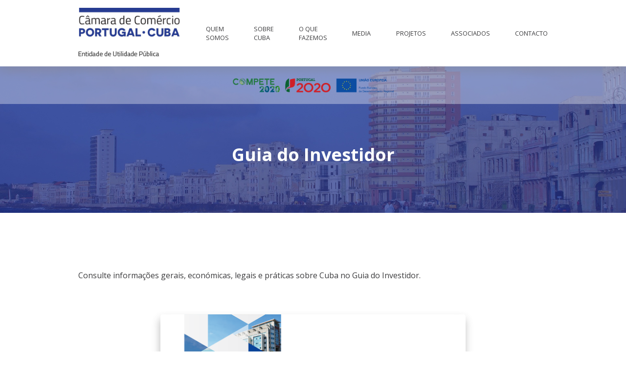

--- FILE ---
content_type: text/html; charset=UTF-8
request_url: https://portugalcuba.com/guia-do-investidor/
body_size: 5869
content:
<!DOCTYPE html>
<html lang="en">

<head>
    <meta charset="UTF-8">
    <meta http-equiv="X-UA-Compatible" content="IE=edge">
    <meta name="viewport" content="width=device-width, initial-scale=1.0">
    <title>Câmara de Comércio, Indústria, Serviços e Turismo Portugal Cuba </title>
<meta name="google-site-verification" content="Sv8whGYJmFlyV51kIG2h3TO1qq1bi7XgFaxN5ufQtpg" />
    <link rel="stylesheet" href="https://unpkg.com/swiper/swiper-bundle.min.css" />
    <link rel="stylesheet" href="https://portugalcuba.com/wp-content/themes/portugalcuba/assets/css/style.css">
    <meta name='robots' content='max-image-preview:large' />
<link rel="alternate" title="oEmbed (JSON)" type="application/json+oembed" href="https://portugalcuba.com/wp-json/oembed/1.0/embed?url=https%3A%2F%2Fportugalcuba.com%2Fguia-do-investidor%2F" />
<link rel="alternate" title="oEmbed (XML)" type="text/xml+oembed" href="https://portugalcuba.com/wp-json/oembed/1.0/embed?url=https%3A%2F%2Fportugalcuba.com%2Fguia-do-investidor%2F&#038;format=xml" />
<style id='wp-img-auto-sizes-contain-inline-css' type='text/css'>
img:is([sizes=auto i],[sizes^="auto," i]){contain-intrinsic-size:3000px 1500px}
/*# sourceURL=wp-img-auto-sizes-contain-inline-css */
</style>
<style id='classic-theme-styles-inline-css' type='text/css'>
/*! This file is auto-generated */
.wp-block-button__link{color:#fff;background-color:#32373c;border-radius:9999px;box-shadow:none;text-decoration:none;padding:calc(.667em + 2px) calc(1.333em + 2px);font-size:1.125em}.wp-block-file__button{background:#32373c;color:#fff;text-decoration:none}
/*# sourceURL=/wp-includes/css/classic-themes.min.css */
</style>
<link rel='stylesheet' id='wpo_min-header-0-css' href='https://portugalcuba.com/wp-content/cache/wpo-minify/1765494165/assets/wpo-minify-header-12191a47.min.css' type='text/css' media='all' />
<script type="text/javascript" src="https://portugalcuba.com/wp-content/cache/wpo-minify/1765494165/assets/wpo-minify-header-7b7e0e45.min.js" id="wpo_min-header-0-js"></script>
<link rel="https://api.w.org/" href="https://portugalcuba.com/wp-json/" /><link rel="alternate" title="JSON" type="application/json" href="https://portugalcuba.com/wp-json/wp/v2/pages/4019" /><link rel="EditURI" type="application/rsd+xml" title="RSD" href="https://portugalcuba.com/xmlrpc.php?rsd" />
<meta name="generator" content="WordPress 6.9" />
<link rel="canonical" href="https://portugalcuba.com/guia-do-investidor/" />
<link rel='shortlink' href='https://portugalcuba.com/?p=4019' />
<meta name="tec-api-version" content="v1"><meta name="tec-api-origin" content="https://portugalcuba.com"><link rel="alternate" href="https://portugalcuba.com/wp-json/tribe/events/v1/" /><style id='global-styles-inline-css' type='text/css'>
:root{--wp--preset--aspect-ratio--square: 1;--wp--preset--aspect-ratio--4-3: 4/3;--wp--preset--aspect-ratio--3-4: 3/4;--wp--preset--aspect-ratio--3-2: 3/2;--wp--preset--aspect-ratio--2-3: 2/3;--wp--preset--aspect-ratio--16-9: 16/9;--wp--preset--aspect-ratio--9-16: 9/16;--wp--preset--color--black: #000000;--wp--preset--color--cyan-bluish-gray: #abb8c3;--wp--preset--color--white: #ffffff;--wp--preset--color--pale-pink: #f78da7;--wp--preset--color--vivid-red: #cf2e2e;--wp--preset--color--luminous-vivid-orange: #ff6900;--wp--preset--color--luminous-vivid-amber: #fcb900;--wp--preset--color--light-green-cyan: #7bdcb5;--wp--preset--color--vivid-green-cyan: #00d084;--wp--preset--color--pale-cyan-blue: #8ed1fc;--wp--preset--color--vivid-cyan-blue: #0693e3;--wp--preset--color--vivid-purple: #9b51e0;--wp--preset--gradient--vivid-cyan-blue-to-vivid-purple: linear-gradient(135deg,rgb(6,147,227) 0%,rgb(155,81,224) 100%);--wp--preset--gradient--light-green-cyan-to-vivid-green-cyan: linear-gradient(135deg,rgb(122,220,180) 0%,rgb(0,208,130) 100%);--wp--preset--gradient--luminous-vivid-amber-to-luminous-vivid-orange: linear-gradient(135deg,rgb(252,185,0) 0%,rgb(255,105,0) 100%);--wp--preset--gradient--luminous-vivid-orange-to-vivid-red: linear-gradient(135deg,rgb(255,105,0) 0%,rgb(207,46,46) 100%);--wp--preset--gradient--very-light-gray-to-cyan-bluish-gray: linear-gradient(135deg,rgb(238,238,238) 0%,rgb(169,184,195) 100%);--wp--preset--gradient--cool-to-warm-spectrum: linear-gradient(135deg,rgb(74,234,220) 0%,rgb(151,120,209) 20%,rgb(207,42,186) 40%,rgb(238,44,130) 60%,rgb(251,105,98) 80%,rgb(254,248,76) 100%);--wp--preset--gradient--blush-light-purple: linear-gradient(135deg,rgb(255,206,236) 0%,rgb(152,150,240) 100%);--wp--preset--gradient--blush-bordeaux: linear-gradient(135deg,rgb(254,205,165) 0%,rgb(254,45,45) 50%,rgb(107,0,62) 100%);--wp--preset--gradient--luminous-dusk: linear-gradient(135deg,rgb(255,203,112) 0%,rgb(199,81,192) 50%,rgb(65,88,208) 100%);--wp--preset--gradient--pale-ocean: linear-gradient(135deg,rgb(255,245,203) 0%,rgb(182,227,212) 50%,rgb(51,167,181) 100%);--wp--preset--gradient--electric-grass: linear-gradient(135deg,rgb(202,248,128) 0%,rgb(113,206,126) 100%);--wp--preset--gradient--midnight: linear-gradient(135deg,rgb(2,3,129) 0%,rgb(40,116,252) 100%);--wp--preset--font-size--small: 13px;--wp--preset--font-size--medium: 20px;--wp--preset--font-size--large: 36px;--wp--preset--font-size--x-large: 42px;--wp--preset--spacing--20: 0.44rem;--wp--preset--spacing--30: 0.67rem;--wp--preset--spacing--40: 1rem;--wp--preset--spacing--50: 1.5rem;--wp--preset--spacing--60: 2.25rem;--wp--preset--spacing--70: 3.38rem;--wp--preset--spacing--80: 5.06rem;--wp--preset--shadow--natural: 6px 6px 9px rgba(0, 0, 0, 0.2);--wp--preset--shadow--deep: 12px 12px 50px rgba(0, 0, 0, 0.4);--wp--preset--shadow--sharp: 6px 6px 0px rgba(0, 0, 0, 0.2);--wp--preset--shadow--outlined: 6px 6px 0px -3px rgb(255, 255, 255), 6px 6px rgb(0, 0, 0);--wp--preset--shadow--crisp: 6px 6px 0px rgb(0, 0, 0);}:where(.is-layout-flex){gap: 0.5em;}:where(.is-layout-grid){gap: 0.5em;}body .is-layout-flex{display: flex;}.is-layout-flex{flex-wrap: wrap;align-items: center;}.is-layout-flex > :is(*, div){margin: 0;}body .is-layout-grid{display: grid;}.is-layout-grid > :is(*, div){margin: 0;}:where(.wp-block-columns.is-layout-flex){gap: 2em;}:where(.wp-block-columns.is-layout-grid){gap: 2em;}:where(.wp-block-post-template.is-layout-flex){gap: 1.25em;}:where(.wp-block-post-template.is-layout-grid){gap: 1.25em;}.has-black-color{color: var(--wp--preset--color--black) !important;}.has-cyan-bluish-gray-color{color: var(--wp--preset--color--cyan-bluish-gray) !important;}.has-white-color{color: var(--wp--preset--color--white) !important;}.has-pale-pink-color{color: var(--wp--preset--color--pale-pink) !important;}.has-vivid-red-color{color: var(--wp--preset--color--vivid-red) !important;}.has-luminous-vivid-orange-color{color: var(--wp--preset--color--luminous-vivid-orange) !important;}.has-luminous-vivid-amber-color{color: var(--wp--preset--color--luminous-vivid-amber) !important;}.has-light-green-cyan-color{color: var(--wp--preset--color--light-green-cyan) !important;}.has-vivid-green-cyan-color{color: var(--wp--preset--color--vivid-green-cyan) !important;}.has-pale-cyan-blue-color{color: var(--wp--preset--color--pale-cyan-blue) !important;}.has-vivid-cyan-blue-color{color: var(--wp--preset--color--vivid-cyan-blue) !important;}.has-vivid-purple-color{color: var(--wp--preset--color--vivid-purple) !important;}.has-black-background-color{background-color: var(--wp--preset--color--black) !important;}.has-cyan-bluish-gray-background-color{background-color: var(--wp--preset--color--cyan-bluish-gray) !important;}.has-white-background-color{background-color: var(--wp--preset--color--white) !important;}.has-pale-pink-background-color{background-color: var(--wp--preset--color--pale-pink) !important;}.has-vivid-red-background-color{background-color: var(--wp--preset--color--vivid-red) !important;}.has-luminous-vivid-orange-background-color{background-color: var(--wp--preset--color--luminous-vivid-orange) !important;}.has-luminous-vivid-amber-background-color{background-color: var(--wp--preset--color--luminous-vivid-amber) !important;}.has-light-green-cyan-background-color{background-color: var(--wp--preset--color--light-green-cyan) !important;}.has-vivid-green-cyan-background-color{background-color: var(--wp--preset--color--vivid-green-cyan) !important;}.has-pale-cyan-blue-background-color{background-color: var(--wp--preset--color--pale-cyan-blue) !important;}.has-vivid-cyan-blue-background-color{background-color: var(--wp--preset--color--vivid-cyan-blue) !important;}.has-vivid-purple-background-color{background-color: var(--wp--preset--color--vivid-purple) !important;}.has-black-border-color{border-color: var(--wp--preset--color--black) !important;}.has-cyan-bluish-gray-border-color{border-color: var(--wp--preset--color--cyan-bluish-gray) !important;}.has-white-border-color{border-color: var(--wp--preset--color--white) !important;}.has-pale-pink-border-color{border-color: var(--wp--preset--color--pale-pink) !important;}.has-vivid-red-border-color{border-color: var(--wp--preset--color--vivid-red) !important;}.has-luminous-vivid-orange-border-color{border-color: var(--wp--preset--color--luminous-vivid-orange) !important;}.has-luminous-vivid-amber-border-color{border-color: var(--wp--preset--color--luminous-vivid-amber) !important;}.has-light-green-cyan-border-color{border-color: var(--wp--preset--color--light-green-cyan) !important;}.has-vivid-green-cyan-border-color{border-color: var(--wp--preset--color--vivid-green-cyan) !important;}.has-pale-cyan-blue-border-color{border-color: var(--wp--preset--color--pale-cyan-blue) !important;}.has-vivid-cyan-blue-border-color{border-color: var(--wp--preset--color--vivid-cyan-blue) !important;}.has-vivid-purple-border-color{border-color: var(--wp--preset--color--vivid-purple) !important;}.has-vivid-cyan-blue-to-vivid-purple-gradient-background{background: var(--wp--preset--gradient--vivid-cyan-blue-to-vivid-purple) !important;}.has-light-green-cyan-to-vivid-green-cyan-gradient-background{background: var(--wp--preset--gradient--light-green-cyan-to-vivid-green-cyan) !important;}.has-luminous-vivid-amber-to-luminous-vivid-orange-gradient-background{background: var(--wp--preset--gradient--luminous-vivid-amber-to-luminous-vivid-orange) !important;}.has-luminous-vivid-orange-to-vivid-red-gradient-background{background: var(--wp--preset--gradient--luminous-vivid-orange-to-vivid-red) !important;}.has-very-light-gray-to-cyan-bluish-gray-gradient-background{background: var(--wp--preset--gradient--very-light-gray-to-cyan-bluish-gray) !important;}.has-cool-to-warm-spectrum-gradient-background{background: var(--wp--preset--gradient--cool-to-warm-spectrum) !important;}.has-blush-light-purple-gradient-background{background: var(--wp--preset--gradient--blush-light-purple) !important;}.has-blush-bordeaux-gradient-background{background: var(--wp--preset--gradient--blush-bordeaux) !important;}.has-luminous-dusk-gradient-background{background: var(--wp--preset--gradient--luminous-dusk) !important;}.has-pale-ocean-gradient-background{background: var(--wp--preset--gradient--pale-ocean) !important;}.has-electric-grass-gradient-background{background: var(--wp--preset--gradient--electric-grass) !important;}.has-midnight-gradient-background{background: var(--wp--preset--gradient--midnight) !important;}.has-small-font-size{font-size: var(--wp--preset--font-size--small) !important;}.has-medium-font-size{font-size: var(--wp--preset--font-size--medium) !important;}.has-large-font-size{font-size: var(--wp--preset--font-size--large) !important;}.has-x-large-font-size{font-size: var(--wp--preset--font-size--x-large) !important;}
/*# sourceURL=global-styles-inline-css */
</style>
</head>


<body data-rsssl=1>
    <header>
        <div class="navbar">
            <div class="logo-header">
                <a href="/"><img src="https://portugalcuba.com/wp-content/uploads/2021/03/portugal-cuba-logo.png" alt="Logótipo"></a>
                <div class="hamburguer-menu elm-mobile">
                    <svg xmlns="http://www.w3.org/2000/svg" width="16" height="16" fill="currentColor"
                        class="bi bi-list" viewBox="0 0 16 16">
                        <path fill-rule="evenodd"
                            d="M2.5 12a.5.5 0 0 1 .5-.5h10a.5.5 0 0 1 0 1H3a.5.5 0 0 1-.5-.5zm0-4a.5.5 0 0 1 .5-.5h10a.5.5 0 0 1 0 1H3a.5.5 0 0 1-.5-.5zm0-4a.5.5 0 0 1 .5-.5h10a.5.5 0 0 1 0 1H3a.5.5 0 0 1-.5-.5z" />
                    </svg>
                    <svg xmlns="http://www.w3.org/2000/svg" width="16" height="16" fill="currentColor" class="bi bi-x"
                        viewBox="0 0 16 16">
                        <path
                            d="M4.646 4.646a.5.5 0 0 1 .708 0L8 7.293l2.646-2.647a.5.5 0 0 1 .708.708L8.707 8l2.647 2.646a.5.5 0 0 1-.708.708L8 8.707l-2.646 2.647a.5.5 0 0 1-.708-.708L7.293 8 4.646 5.354a.5.5 0 0 1 0-.708z" />
                    </svg>
                </div>
            </div>
            <nav class="menu-principal hide">
                <ul id="menu-menu" class="menu"><li id="menu-item-3956" class="menu-item menu-item-type-custom menu-item-object-custom menu-item-has-children menu-item-3956"><a href="#">Quem Somos<span class="icon"></span></a>
<ul class="sub-menu">
	<li id="menu-item-3957" class="menu-item menu-item-type-post_type menu-item-object-page menu-item-3957"><a href="https://portugalcuba.com/apresentacao/">Apresentação<span class="icon"></span></a></li>
	<li id="menu-item-3978" class="menu-item menu-item-type-post_type menu-item-object-page menu-item-3978"><a href="https://portugalcuba.com/missao/">Missão<span class="icon"></span></a></li>
	<li id="menu-item-3982" class="menu-item menu-item-type-post_type menu-item-object-page menu-item-3982"><a href="https://portugalcuba.com/3979-2/">Orgãos Sociais<span class="icon"></span></a></li>
	<li id="menu-item-3986" class="menu-item menu-item-type-post_type menu-item-object-page menu-item-3986"><a href="https://portugalcuba.com/3983-2/">Estatutos<span class="icon"></span></a></li>
</ul>
</li>
<li id="menu-item-3987" class="menu-item menu-item-type-custom menu-item-object-custom current-menu-ancestor current-menu-parent menu-item-has-children menu-item-3987"><a href="#">Sobre Cuba<span class="icon"></span></a>
<ul class="sub-menu">
	<li id="menu-item-4047" class="menu-item menu-item-type-post_type menu-item-object-page menu-item-4047"><a href="https://portugalcuba.com/historia/">História<span class="icon"></span></a></li>
	<li id="menu-item-4046" class="menu-item menu-item-type-post_type menu-item-object-page menu-item-4046"><a href="https://portugalcuba.com/contexto-socio-economico/">Contexto Socio-económico<span class="icon"></span></a></li>
	<li id="menu-item-4045" class="menu-item menu-item-type-post_type menu-item-object-page menu-item-4045"><a href="https://portugalcuba.com/4013-2/">Indicadores Económicos<span class="icon"></span></a></li>
	<li id="menu-item-4044" class="menu-item menu-item-type-post_type menu-item-object-page menu-item-4044"><a href="https://portugalcuba.com/carteira-de-oportunidades/">Carteira de Oportunidades<span class="icon"></span></a></li>
	<li id="menu-item-4043" class="menu-item menu-item-type-post_type menu-item-object-page current-menu-item page_item page-item-4019 current_page_item menu-item-4043"><a href="https://portugalcuba.com/guia-do-investidor/" aria-current="page">Guia do Investidor<span class="icon"></span></a></li>
	<li id="menu-item-4042" class="menu-item menu-item-type-post_type menu-item-object-page menu-item-4042"><a href="https://portugalcuba.com/lei-do-investimento/">Lei do investimento<span class="icon"></span></a></li>
	<li id="menu-item-4041" class="menu-item menu-item-type-post_type menu-item-object-page menu-item-4041"><a href="https://portugalcuba.com/pauta-aduaneira/">Pauta aduaneira<span class="icon"></span></a></li>
	<li id="menu-item-4040" class="menu-item menu-item-type-post_type menu-item-object-page menu-item-4040"><a href="https://portugalcuba.com/zona-especial-de-desenvolvimento-mariel/">Zona Especial de Desenvolvimento Mariel<span class="icon"></span></a></li>
	<li id="menu-item-4039" class="menu-item menu-item-type-post_type menu-item-object-page menu-item-4039"><a href="https://portugalcuba.com/convencao-que-evita-a-dupla-tributacao/">Convenção que evita a dupla tributação<span class="icon"></span></a></li>
	<li id="menu-item-4038" class="menu-item menu-item-type-post_type menu-item-object-page menu-item-4038"><a href="https://portugalcuba.com/oferta-exportavel/">Oferta Exportável<span class="icon"></span></a></li>
</ul>
</li>
<li id="menu-item-4048" class="menu-item menu-item-type-custom menu-item-object-custom menu-item-has-children menu-item-4048"><a href="#">O que fazemos<span class="icon"></span></a>
<ul class="sub-menu">
	<li id="menu-item-4066" class="menu-item menu-item-type-post_type menu-item-object-page menu-item-4066"><a href="https://portugalcuba.com/internacionalizacao/">Internacionalização<span class="icon"></span></a></li>
	<li id="menu-item-4065" class="menu-item menu-item-type-post_type menu-item-object-page menu-item-4065"><a href="https://portugalcuba.com/exportacao/">Exportação<span class="icon"></span></a></li>
	<li id="menu-item-4064" class="menu-item menu-item-type-post_type menu-item-object-page menu-item-4064"><a href="https://portugalcuba.com/formacao/">Formação<span class="icon"></span></a></li>
	<li id="menu-item-4063" class="menu-item menu-item-type-post_type menu-item-object-page menu-item-4063"><a href="https://portugalcuba.com/apoio-juridico/">Apoio Jurídico<span class="icon"></span></a></li>
	<li id="menu-item-4062" class="menu-item menu-item-type-post_type menu-item-object-page menu-item-4062"><a href="https://portugalcuba.com/apoio-comercial/">Apoio Comercial<span class="icon"></span></a></li>
	<li id="menu-item-4112" class="menu-item menu-item-type-custom menu-item-object-custom menu-item-has-children menu-item-4112"><a href="#">Eventos<span class="icon"></span></a>
	<ul class="sub-menu">
		<li id="menu-item-4114" class="menu-item menu-item-type-post_type menu-item-object-page menu-item-4114"><a href="https://portugalcuba.com/eventos-realizados/">Eventos Realizados<span class="icon"></span></a></li>
		<li id="menu-item-4113" class="menu-item menu-item-type-post_type menu-item-object-page menu-item-4113"><a href="https://portugalcuba.com/eventos-2/">Próximos Eventos<span class="icon"></span></a></li>
	</ul>
</li>
</ul>
</li>
<li id="menu-item-3946" class="menu-item menu-item-type-custom menu-item-object-custom menu-item-has-children menu-item-3946"><a href="#">Media<span class="icon"></span></a>
<ul class="sub-menu">
	<li id="menu-item-3948" class="menu-item menu-item-type-post_type menu-item-object-page menu-item-3948"><a href="https://portugalcuba.com/noticias/">Notícias<span class="icon"></span></a></li>
	<li id="menu-item-3947" class="menu-item menu-item-type-post_type menu-item-object-page menu-item-3947"><a href="https://portugalcuba.com/clipping/">Clipping<span class="icon"></span></a></li>
	<li id="menu-item-4192" class="menu-item menu-item-type-post_type menu-item-object-page menu-item-4192"><a href="https://portugalcuba.com/videos/">Videos<span class="icon"></span></a></li>
</ul>
</li>
<li id="menu-item-3950" class="menu-item menu-item-type-custom menu-item-object-custom menu-item-has-children menu-item-3950"><a href="#">Projetos<span class="icon"></span></a>
<ul class="sub-menu">
	<li id="menu-item-3951" class="menu-item menu-item-type-custom menu-item-object-custom menu-item-has-children menu-item-3951"><a href="#">Internacionalização de PME&#8217;s em Cuba<span class="icon"></span></a>
	<ul class="sub-menu">
		<li id="menu-item-3960" class="menu-item menu-item-type-post_type menu-item-object-page menu-item-3960"><a href="https://portugalcuba.com/ficha-de-projeto/">Ficha de Projeto<span class="icon"></span></a></li>
		<li id="menu-item-3972" class="menu-item menu-item-type-post_type menu-item-object-page menu-item-3972"><a href="https://portugalcuba.com/objetivos/">Objetivos<span class="icon"></span></a></li>
		<li id="menu-item-3954" class="menu-item menu-item-type-post_type menu-item-object-page menu-item-has-children menu-item-3954"><a href="https://portugalcuba.com/eventos-2/">Próximos Eventos<span class="icon"></span></a>
		<ul class="sub-menu">
			<li id="menu-item-4074" class="menu-item menu-item-type-post_type menu-item-object-page menu-item-4074"><a href="https://portugalcuba.com/conferencias/">Conferências<span class="icon"></span></a></li>
			<li id="menu-item-4073" class="menu-item menu-item-type-post_type menu-item-object-page menu-item-4073"><a href="https://portugalcuba.com/missoes/">Missões<span class="icon"></span></a></li>
		</ul>
</li>
		<li id="menu-item-3955" class="menu-item menu-item-type-post_type menu-item-object-page menu-item-3955"><a href="https://portugalcuba.com/documentos/">Documentos<span class="icon"></span></a></li>
	</ul>
</li>
	<li id="menu-item-4194" class="menu-item menu-item-type-post_type menu-item-object-page menu-item-4194"><a href="https://portugalcuba.com/videos/">Videos<span class="icon"></span></a></li>
</ul>
</li>
<li id="menu-item-3994" class="menu-item menu-item-type-custom menu-item-object-custom menu-item-has-children menu-item-3994"><a href="#">Associados<span class="icon"></span></a>
<ul class="sub-menu">
	<li id="menu-item-4004" class="menu-item menu-item-type-post_type menu-item-object-page menu-item-4004"><a href="https://portugalcuba.com/beneficios/">Benefícios<span class="icon"></span></a></li>
	<li id="menu-item-4003" class="menu-item menu-item-type-post_type menu-item-object-page menu-item-4003"><a href="https://portugalcuba.com/condicoes-gerais/">Condições Gerais<span class="icon"></span></a></li>
	<li id="menu-item-4002" class="menu-item menu-item-type-post_type menu-item-object-page menu-item-4002"><a href="https://portugalcuba.com/inscricao/">Inscrição<span class="icon"></span></a></li>
</ul>
</li>
<li id="menu-item-4106" class="menu-item menu-item-type-post_type menu-item-object-page menu-item-4106"><a href="https://portugalcuba.com/contactos/">Contacto<span class="icon"></span></a></li>
</ul>            </nav>
        </div>
                <div class="portugal2020">
            <img src="https://portugalcuba.com/wp-content/uploads/2021/04/cofinanciado.png" alt="Portugal 2020">
        </div>
            </header>
    <div class="wrapper">
<div class="header-pg">
    <img src="https://portugalcuba.com/wp-content/uploads/2013/07/header_e.jpg" alt="">
    <h1>Guia do Investidor</h1>
</div>

<section class="section section-content">
            <div class="texto-container">
        <p>&nbsp;</p>
<p>Consulte informações gerais, económicas, legais e práticas sobre Cuba no Guia do Investidor.</p>
<p>&nbsp;</p>
    </div>
                <div class="documento-container">
                <div>
            <img src="https://portugalcuba.com/wp-content/uploads/2016/08/doc3.png" alt="">
        </div>
        <div class="documento-info">
            <h3></h3>
            <p></p>
            <a href="https://portugalcuba.com/wp-content/uploads/2021/04/Cuba_guia-del-inversionistaESP.pdf" target="_blank">
                <div class="button">
                    <p>
                        <span>Download</span>
                        <svg xmlns="http://www.w3.org/2000/svg" width="16" height="16" fill="currentColor"
                            class="bi bi-download" viewBox="0 0 16 16">
                            <path
                                d="M.5 9.9a.5.5 0 0 1 .5.5v2.5a1 1 0 0 0 1 1h12a1 1 0 0 0 1-1v-2.5a.5.5 0 0 1 1 0v2.5a2 2 0 0 1-2 2H2a2 2 0 0 1-2-2v-2.5a.5.5 0 0 1 .5-.5z" />
                            <path
                                d="M7.646 11.854a.5.5 0 0 0 .708 0l3-3a.5.5 0 0 0-.708-.708L8.5 10.293V1.5a.5.5 0 0 0-1 0v8.793L5.354 8.146a.5.5 0 1 0-.708.708l3 3z" />
                        </svg>
                    </p>
                </div>
            </a>
        </div>
    </div>
        </section>



</div>
<footer>
        <div class="portugal2020footer">
        <img src="https://portugalcuba.com/wp-content/uploads/2021/04/cofinanciado.png" alt="Portugal 2020">
    </div>
            <div class="copyright">
        <p>© 2019 CCIST-PC. Todos os direitos reservados.</p>
    </div>
    </footer>
</body>

<script type="speculationrules">
{"prefetch":[{"source":"document","where":{"and":[{"href_matches":"/*"},{"not":{"href_matches":["/wp-*.php","/wp-admin/*","/wp-content/uploads/*","/wp-content/*","/wp-content/plugins/*","/wp-content/themes/portugalcuba/*","/*\\?(.+)"]}},{"not":{"selector_matches":"a[rel~=\"nofollow\"]"}},{"not":{"selector_matches":".no-prefetch, .no-prefetch a"}}]},"eagerness":"conservative"}]}
</script>
		<script>
		( function ( body ) {
			'use strict';
			body.className = body.className.replace( /\btribe-no-js\b/, 'tribe-js' );
		} )( document.body );
		</script>
		<script> /* <![CDATA[ */var tribe_l10n_datatables = {"aria":{"sort_ascending":": activate to sort column ascending","sort_descending":": activate to sort column descending"},"length_menu":"Show _MENU_ entries","empty_table":"No data available in table","info":"Showing _START_ to _END_ of _TOTAL_ entries","info_empty":"Showing 0 to 0 of 0 entries","info_filtered":"(filtered from _MAX_ total entries)","zero_records":"No matching records found","search":"Search:","all_selected_text":"All items on this page were selected. ","select_all_link":"Select all pages","clear_selection":"Clear Selection.","pagination":{"all":"All","next":"Next","previous":"Previous"},"select":{"rows":{"0":"","_":": Selected %d rows","1":": Selected 1 row"}},"datepicker":{"dayNames":["Domingo","Segunda-feira","Ter\u00e7a-feira","Quarta-feira","Quinta-feira","Sexta-feira","S\u00e1bado"],"dayNamesShort":["Dom","Seg","Ter","Qua","Qui","Sex","S\u00e1b"],"dayNamesMin":["D","S","T","Q","Q","S","S"],"monthNames":["Janeiro","Fevereiro","Mar\u00e7o","Abril","Maio","Junho","Julho","Agosto","Setembro","Outubro","Novembro","Dezembro"],"monthNamesShort":["Janeiro","Fevereiro","Mar\u00e7o","Abril","Maio","Junho","Julho","Agosto","Setembro","Outubro","Novembro","Dezembro"],"monthNamesMin":["Jan","Fev","Mar","Abr","Mai","Jun","Jul","Ago","Set","Out","Nov","Dez"],"nextText":"Seguinte","prevText":"Anterior","currentText":"Hoje","closeText":"Conclu\u00eddo","today":"Hoje","clear":"Limpar"}};/* ]]> */ </script><script src="https://cdnjs.cloudflare.com/ajax/libs/jquery/3.6.0/jquery.min.js"
    integrity="sha512-894YE6QWD5I59HgZOGReFYm4dnWc1Qt5NtvYSaNcOP+u1T9qYdvdihz0PPSiiqn/+/3e7Jo4EaG7TubfWGUrMQ=="
    crossorigin="anonymous"></script>

<script src="https://unpkg.com/swiper/swiper-bundle.js"></script>
<script src="https://unpkg.com/swiper/swiper-bundle.min.js"></script>
<script src="https://unpkg.com/infinite-scroll@4.0.1/dist/infinite-scroll.pkgd.min.js"></script>
<script src="https://portugalcuba.com/wp-content/themes/portugalcuba/assets/js_source/script.js"></script>

</html>
<!-- Cached by WP-Optimize (gzip) - https://teamupdraft.com/wp-optimize/ - Last modified: 19 de January, 2026 21:44 (UTC:0) -->


--- FILE ---
content_type: application/javascript
request_url: https://portugalcuba.com/wp-content/themes/portugalcuba/assets/js_source/script.js
body_size: 316
content:
const menuItem = document.querySelectorAll('.icon');

menuItem.forEach(el => el.addEventListener('click', event => {
    el.parentElement.parentElement.classList.toggle("active");
  }));

  const hamburguerMenu = document.querySelector('.hamburguer-menu');

  hamburguerMenu.addEventListener('click', e => {
      document.querySelector('.menu-principal').classList.toggle("hide");
      document.querySelector('.hamburguer-menu').classList.toggle("active");
  })

  var swiperBanner = new Swiper('.swiper-banner-hp', {
    loop: true,
    autoplay: {
        delay: 10000,
        disableOnInteraction: false,
    },
    navigation: {
      nextEl: '.banner-hp-arrows-next',
      prevEl: '.banner-hp-arrows-prev',
    },
  }, swiperNoticias = new Swiper ('.swiper-noticias', {
    loop: true,
    autoplay: {
        delay: 6000,
        disableOnInteraction: false,
    },
    slidesPerView: 1,
    spaceBetween: 30,
    breakpoints: {
      768: {
        slidesPerView: 2,
        spaceBetween: 20,
      },
      1500: {
        slidesPerView: 3,
        spaceBetween: 20,
      },
    },
    pagination: {
      el: '.swiper-pagination',
    },
  })
  );

  const buttonForm = document.querySelector('.btn-mais-info');
  const form = document.querySelector('.evento-form');


  if (typeof(buttonForm) != 'undefined' && buttonForm != null) {
    buttonForm.addEventListener("click", function(){
      buttonForm.classList.toggle("active");
      form.classList.toggle("show");
    });
  }